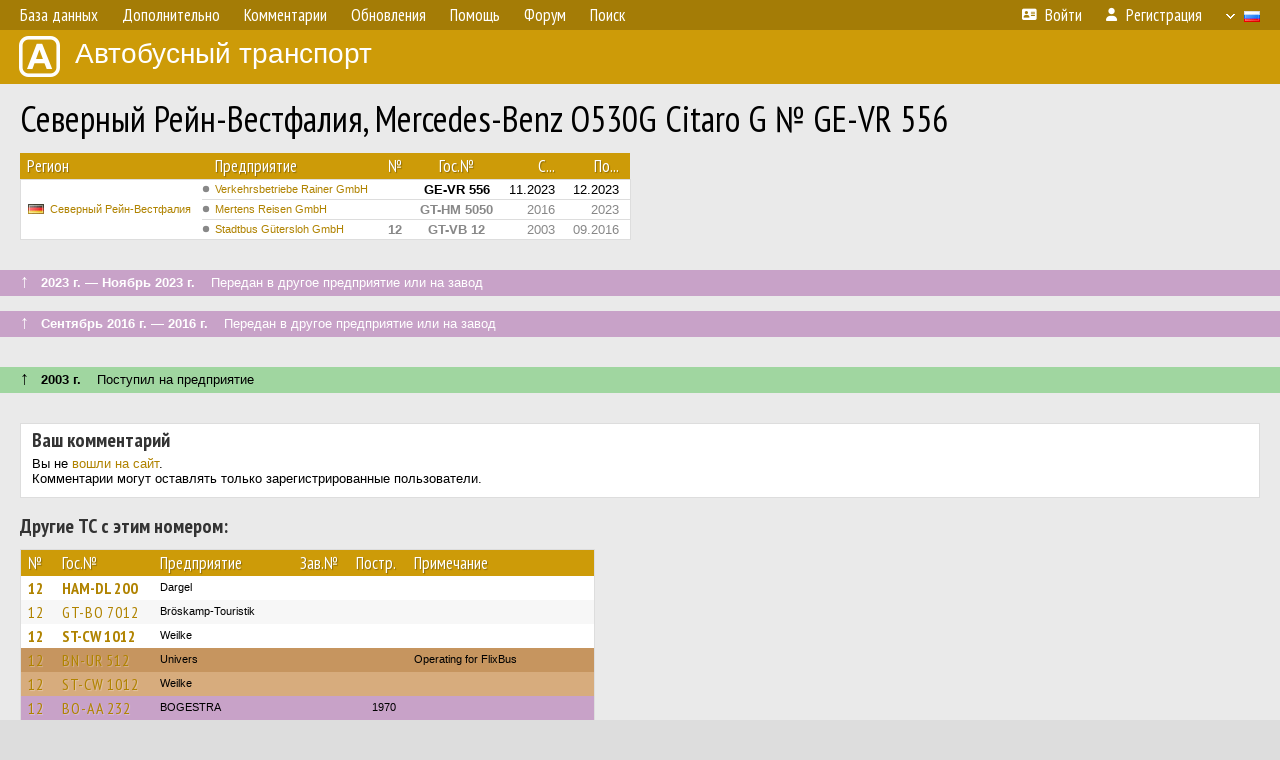

--- FILE ---
content_type: text/html; charset=UTF-8
request_url: https://fotobus.msk.ru/vehicle/1541894/
body_size: 5945
content:
<!DOCTYPE html>
<html lang="ru">
<head>
<meta http-equiv="content-type" content="text/html;charset=UTF-8">
<meta name="description" content="Крупнейшая фотогалерея автобусного транспорта России и мира. Базы подвижного состава.">
<meta name="keywords" content="автобус фотогалерея городской транспорт фотографии междугородний транспорт база данных подвижной состав">
<meta name="theme-color" content="#cd9b08">
<meta property="og:title" content="Северный Рейн-Вестфалия, Mercedes-Benz O530G Citaro G № GE-VR 556">
<meta name="viewport" content="width=1000,user-scalable=yes">
<title>Северный Рейн-Вестфалия, Mercedes-Benz O530G Citaro G № GE-VR 556 — Автобусный транспорт</title>
<link rel="alternate" hreflang="x-default" href="https://fotobus.msk.ru/vehicle/1541894/">
<link rel="alternate" hreflang="ru" href="https://fotobus.msk.ru/vehicle/1541894/?lang=ru">
<link rel="alternate" hreflang="be" href="https://fotobus.msk.ru/vehicle/1541894/?lang=be">
<link rel="alternate" hreflang="uk" href="https://fotobus.msk.ru/vehicle/1541894/?lang=uk">
<link rel="alternate" hreflang="kk" href="https://fotobus.msk.ru/vehicle/1541894/?lang=kk">
<link rel="alternate" hreflang="pl" href="https://fotobus.msk.ru/vehicle/1541894/?lang=pl">
<link rel="alternate" hreflang="cs" href="https://fotobus.msk.ru/vehicle/1541894/?lang=cs">
<link rel="alternate" hreflang="en" href="https://fotobus.msk.ru/vehicle/1541894/?lang=en">
<link rel="alternate" hreflang="es" href="https://fotobus.msk.ru/vehicle/1541894/?lang=es">
<link rel="alternate" hreflang="de" href="https://fotobus.msk.ru/vehicle/1541894/?lang=de">
<link rel="alternate" hreflang="lt" href="https://fotobus.msk.ru/vehicle/1541894/?lang=lt">
<link rel="alternate" hreflang="lv" href="https://fotobus.msk.ru/vehicle/1541894/?lang=lv">
<link rel="alternate" hreflang="hu" href="https://fotobus.msk.ru/vehicle/1541894/?lang=hu">
<link rel="alternate" hreflang="el" href="https://fotobus.msk.ru/vehicle/1541894/?lang=el">
<link rel="shortcut icon" type="image/png" href="//fotobus.msk.ru/img/icons/fb_16.png">
<link rel="icon" type="image/png" href="//fotobus.msk.ru/img/icons/fb_16.png">
<link rel="apple-touch-icon" sizes="57x57" href="/img/icons/fb_57.png">
<link rel="apple-touch-icon" sizes="72x72" href="/img/icons/fb_72.png">
<link rel="apple-touch-icon" sizes="76x76" href="/img/icons/fb_76.png">
<link rel="apple-touch-icon" sizes="114x114" href="/img/icons/fb_114.png">
<link rel="apple-touch-icon" sizes="120x120" href="/img/icons/fb_120.png">
<link rel="apple-touch-icon" sizes="144x144" href="/img/icons/fb_144.png">
<link rel="apple-touch-icon" sizes="152x152" href="/img/icons/fb_152.png">
<link rel="shortcut icon" sizes="196x196" href="/img/icons/fb_512.png">
<link rel="shortcut icon" sizes="128x128" href="/img/icons/fb_128.png">
<link rel="shortcut icon" sizes="96x96" href="/img/icons/fb_96.png">
<link rel="shortcut icon" sizes="72x72" href="/img/icons/fb_72.png">
<link rel="shortcut icon" sizes="48x48" href="/img/icons/fb_48.png">
<link rel="shortcut icon" sizes="32x32" href="/img/icons/fb_32.png">
<link rel="shortcut icon" sizes="16x16" href="/img/icons/fb_16.png">
<link rel="preconnect" href="https://fonts.googleapis.com">
<link rel="preconnect" href="https://fonts.gstatic.com" crossorigin>
<link href="https://fonts.googleapis.com/css2?family=PT+Sans+Narrow:wght@400;700&amp;display=swap" rel="stylesheet">
<link rel="stylesheet" href="/css/fontawesome/css/all.min.css?1649450942">
<link rel="stylesheet" href="/css/style.css?1758309865">
<link rel="stylesheet" href="/css/desktop.css?1704281051">
<link rel="stylesheet" href="/css/comments.css?1709572146">
<script src="/js/jquery.js?1507064400"></script>
<script src="/js/jquery.lazy.min.js?1595590838"></script>
<script src="/js/core.js?1769256691"></script>
<script src="/comments.js?1705518204"></script>
<script>var pid = -1541894;</script>
<script async src="//pagead2.googlesyndication.com/pagead/js/adsbygoogle.js"></script>
<script>
(adsbygoogle = window.adsbygoogle || []).push({
google_ad_client: "ca-pub-123456789",
enable_page_level_ads: true
});
</script>

<!-- Yandex.Metrika counter -->
<script >
   (function(m,e,t,r,i,k,a){m[i]=m[i]||function(){(m[i].a=m[i].a||[]).push(arguments)};
   m[i].l=1*new Date();k=e.createElement(t),a=e.getElementsByTagName(t)[0],k.async=1,k.src=r,a.parentNode.insertBefore(k,a)})
   (window, document, "script", "https://mc.yandex.ru/metrika/tag.js", "ym");

   ym(51791999, "init", {
        id:51791999,
        clickmap:true,
        trackLinks:true,
        accurateTrackBounce:true
   });
</script>
<!-- /Yandex.Metrika counter -->
</head>

<body>
<noscript><div><img src="https://mc.yandex.ru/watch/51791999" style="position:absolute; left:-9999px;" alt="" /></div></noscript>
<div id="backgr"></div>
<table class="tmain">
<tr><td class="mm-bar">
<ul class="mm mm-level-1"><li><a href="#" onclick="return false" class="mm-item"><span class="mm-label">База данных</span></a><div><ul class="mm-level-2"><li><a href="/models.php" class="mm-item"><span class="mm-label">Модели</span></a></li><li><a href="/#countries" class="mm-item"><span class="mm-label">Страны и регионы</span></a></li></ul></div></li><li><a href="#" onclick="return false" class="mm-item"><span class="mm-label">Дополнительно</span></a><div><ul class="mm-level-2"><li><a href="/news.php" class="mm-item"><span class="mm-label">Новости и хронология</span></a></li><li><a href="/misc/" class="mm-item"><span class="mm-label">Разные фотогалереи</span></a></li><li><a href="/links.php" class="mm-item"><span class="mm-label">Ссылки</span></a></li></ul></div></li><li><a href="/comments.php" class="mm-item"><span class="mm-label">Комментарии</span></a></li><li><a href="#" onclick="return false" class="mm-item"><span class="mm-label">Обновления</span></a><div><ul class="mm-level-2"><li><a href="/update.php?time=24" class="mm-item"><span class="mm-label">Новые фотографии</span></a></li><li><a href="/feed.php" class="mm-item"><span class="mm-label">Лента обновлений</span></a></li><li><a href="/update.php" class="mm-item"><span class="mm-label">Архив обновлений по датам</span></a></li></ul></div></li><li><a href="#" onclick="return false" class="mm-item"><span class="mm-label">Помощь</span></a><div><ul class="mm-level-2"><li><a href="/rules/" class="mm-item"><span class="mm-label">Правила сайта</span></a></li><li><a href="/rules/pub/" class="mm-item"><span class="mm-label">Критерии отбора фотографий</span></a></li><li><a href="/rules/photo/" class="mm-item"><span class="mm-label">Правила подписи фотографий</span></a></li><li><a href="/rules/reasons/" class="mm-item"><span class="mm-label">Замечания к фотографиям</span></a></li></ul></div></li><li><a href="//forum.fotobus.msk.ru" class="mm-item"><span class="mm-label">Форум</span></a></li><li><a href="/search.php" class="mm-item"><span class="mm-label">Поиск</span></a><div><ul class="mm-level-2"><li><a href="/search.php" class="mm-item"><span class="mm-label">Поиск фотографий</span></a></li><li><a href="/vsearch.php" class="mm-item"><span class="mm-label">Поиск ТС</span></a></li><li><a href="/csearch.php" class="mm-item"><span class="mm-label">Поиск комментариев</span></a></li><li><a href="/authors.php" class="mm-item"><span class="mm-label">Поиск авторов</span></a></li></ul></div></li><li class="mm-pad-right"><a href="/login.php" class="mm-item"><span class="mm-icon"><i class="fas fa-xs fa-address-card"></i></span><span class="mm-label">Войти</span></a></li><li><a href="/register.php" class="mm-item"><span class="mm-icon"><i class="fas fa-xs fa-user"></i></span><span class="mm-label">Регистрация</span></a></li><li class="mm-lang mm-wide"><a href="#" onclick="return false" class="mm-item"><span class="mm-icon"><img src="/img/arrow.png?1" class="arrow"></span><span class="mm-label">Русский</span><span class="mm-right-icon"><img src="/img/r/1.gif"></span></a><div><ul class="mm-level-2"><li><a href="/set.php?l=ru" class="mm-item"><span class="mm-icon"><img src="/img/r/1.gif"></span><span class="mm-label">Русский</span></a></li><li><a href="/set.php?l=be" class="mm-item"><span class="mm-icon"><img src="/img/r/2.gif"></span><span class="mm-label">Беларуская</span></a></li><li><a href="/set.php?l=uk" class="mm-item"><span class="mm-icon"><img src="/img/r/3.gif"></span><span class="mm-label">Українська</span></a></li><li><a href="/set.php?l=kk" class="mm-item"><span class="mm-icon"><img src="/img/r/4.gif"></span><span class="mm-label">Қазақ тілі</span></a></li><li><a href="/set.php?l=pl" class="mm-item"><span class="mm-icon"><img src="/img/r/c/65.gif"></span><span class="mm-label">Polski</span></a></li><li><a href="/set.php?l=cs" class="mm-item"><span class="mm-icon"><img src="/img/r/c/156.gif"></span><span class="mm-label">Čeština</span></a></li><li><a href="/set.php?l=en" class="mm-item"><span class="mm-icon"><img src="/img/r/c/158.gif"></span><span class="mm-label">English</span></a></li><li><a href="/set.php?l=es" class="mm-item"><span class="mm-icon"><img src="/img/r/40.gif"></span><span class="mm-label">Español</span></a></li><li><a href="/set.php?l=de" class="mm-item"><span class="mm-icon"><img src="/img/r/c/138.gif"></span><span class="mm-label">Deutsch</span></a></li><li><a href="/set.php?l=lt" class="mm-item"><span class="mm-icon"><img src="/img/r/c/140.gif"></span><span class="mm-label">Lietuvių</span></a></li><li><a href="/set.php?l=lv" class="mm-item"><span class="mm-icon"><img src="/img/r/c/141.gif"></span><span class="mm-label">Latviešu</span></a></li><li><a href="/set.php?l=hu" class="mm-item"><span class="mm-icon"><img src="/img/r/c/147.gif"></span><span class="mm-label">Magyar</span></a></li><li><a href="/set.php?l=el" class="mm-item"><span class="mm-icon"><img src="/img/r/c/174.gif"></span><span class="mm-label">Ελληνικά</span></a></li></ul></div></li></ul>
</td></tr>
<tr><td><a href="/" id="title"><img src="/img/fb.png" alt="Фотобус">Автобусный транспорт</a></td></tr>
<tr><td class="main">
<h1>Северный Рейн-Вестфалия, Mercedes-Benz O530G Citaro G № GE-VR 556</h1>
<table width="100%"><tr><td>
<table><tbody><tr><th class="d">Регион</th><th class="d" style="padding-left:13px">Предприятие</th><th class="c">№</th><th class="c">Гос.№</th><th class="r">С...</th><th class="r">По...</th></tr></tbody>
<tbody class="horlines">
<tr><td class="ds" rowspan="3"><a href="/country/7/"><img class="flag" src="/img/r/7.gif"></a>&nbsp;&nbsp;<a href="/city/269/">Северный Рейн-Вестфалия</a></td><td class="ds" style="text-indent:-15px; padding-left:15px;"><span class="d-symbol d-symbol-sm d-s-0"></span><span did="37365"><a href="/list.php?did=37365">Verkehrsbetriebe Rainer GmbH</a></span></td><td class="c">&nbsp;</td><td class="c"><b>GE-VR 556</b></td><td class="r">11.2023</td><td class="r">12.2023</td></tr>
<tr><td class="ds" style="color:#888 !important;text-indent:-15px; padding-left:15px;"><span class="d-symbol d-symbol-sm d-s-0"></span><span did="37944"><a href="/list.php?did=37944">Mertens Reisen GmbH</a></span></td><td class="c" style="color:#888 !important;">&nbsp;</td><td class="c" style="color:#888 !important;"><b>GT-HM 5050</b></td><td class="r" style="color:#888 !important;">2016</td><td class="r" style="color:#888 !important;">2023</td></tr>
<tr><td class="ds" style="color:#888 !important;text-indent:-15px; padding-left:15px;"><span class="d-symbol d-symbol-sm d-s-0"></span><span did="30668"><a href="/list.php?did=30668">Stadtbus Gütersloh GmbH</a></span></td><td class="c" style="color:#888 !important;"><b>12</b></td><td class="c" style="color:#888 !important;"><b>GT-VB 12</b></td><td class="r" style="color:#888 !important;">2003</td><td class="r" style="color:#888 !important;">09.2016</td></tr>
</tbody></table><br>
</td><td>
<!-- Yandex.RTB R-A-488942-2 -->
<div id="yandex_rtb_R-A-488942-2"></div>
<script type="text/javascript">
	(function(w, d, n, s, t) {
		w[n] = w[n] || [];
		w[n].push(function() {
			Ya.Context.AdvManager.render({
				blockId: "R-A-488942-2",
				renderTo: "yandex_rtb_R-A-488942-2",
				async: true
			});
		});
		t = d.getElementsByTagName("script")[0];
		s = d.createElement("script");
		s.type = "text/javascript";
		s.src = "//an.yandex.ru/system/context.js";
		s.async = true;
		t.parentNode.insertBefore(s, t);
	})(this, this.document, "yandexContextAsyncCallbacks");
</script>
</td></tr></table><br>
<div class="s19" style="padding:5px 20px 0; margin:0 -20px">
<div style="padding-bottom:6px; color:#fff"><span style="font-size:18px; line-height:12px">&uarr;</span> &nbsp; <b>2023 г. — Ноябрь 2023 г.</b> &nbsp;&nbsp; Передан в другое предприятие или на завод</div>
</div><br>
<a name="n2031457"></a>
<div class="s19" style="padding:5px 20px 0; margin:0 -20px">
<div style="padding-bottom:6px; color:#fff"><span style="font-size:18px; line-height:12px">&uarr;</span> &nbsp; <b>Сентябрь 2016 г. — 2016 г.</b> &nbsp;&nbsp; Передан в другое предприятие или на завод</div>
</div><br>
<a name="n2031456"></a>
<br><div class="s12" style="padding:5px 20px 0; margin:0 -20px">
<div style="padding-bottom:6px"><span style="font-size:18px; line-height:12px">&uarr;</span> &nbsp; <b>2003 г.</b> &nbsp;&nbsp; Поступил на предприятие</div>
</div><br>
<br>
<div class="p20" style="padding:0">
<script>
addTexts({
	'P_QUOTE_MSG': 'Нет смысла цитировать последнее сообщение целиком.<br />Если Вы хотите процитировать часть сообщения, выделите часть текста и нажмите на ссылку ещё раз.',
	'P_QUOTE_LEN': 'Слишком длинная цитата. Пользователям будет неудобно читать такой комментарий.<br>Пожалуйста, выделите конкретное предложение, на которое вы отвечаете, и нажмите на ссылку еще раз.',
	'P_QUOTE_TXT': 'Цитата',
	'P_DEL_CONF': 'Вы действительно хотите удалить свой комментарий?',
	'P_WAIT': 'Пожалуйста, подождите...',
	'P_ENTERTEXT': 'Введите текст комментария',
	'LOADING': 'Загрузка...'
});
</script>
<h4 class="pp-item-header">Ваш комментарий</h4>
<div style="padding:0 11px 11px">
Вы не <a href="/login.php">вошли на сайт</a>.<br />Комментарии могут оставлять только зарегистрированные пользователи.</div>
</div><br>
<h4>Другие ТС с этим номером:</h4>
<div class="p20w">
<table>
<tr>
<th>№</th>
<th>Гос.№</th>
<th>Предприятие</th>
<th class="r">Зав.№</th>
<th class="r">Постр.</th>
<th>Примечание</th>
</tr>
<tr class="s1"><td class="n"><a href="/vehicle/1089875/#n1344493">12</a></td>
<td class="n"><a href="/vehicle/1089875/#n1344493">HAM-DL 200</a></td>
<td class="ds">Dargel</td>
<td class="rs"></td>
<td class="rs"></td>
<td class="ds"></td>
</tr>
<tr class="s11"><td class="n"><a href="/vehicle/1358475/#n1735886" class="nf">12</a></td>
<td class="n"><a href="/vehicle/1358475/#n1735886" class="nf">GT-BO 7012</a></td>
<td class="ds">Bröskamp-Touristik</td>
<td class="rs"></td>
<td class="rs"></td>
<td class="ds"></td>
</tr>
<tr class="s1"><td class="n"><a href="/vehicle/2005847/#n2826886">12</a></td>
<td class="n"><a href="/vehicle/2005847/#n2826886">ST-CW 1012</a></td>
<td class="ds">Weilke</td>
<td class="rs"></td>
<td class="rs"></td>
<td class="ds"></td>
</tr>
<tr class="s16"><td class="n"><a href="/vehicle/1298452/#n1651082" class="nf">12</a></td>
<td class="n"><a href="/vehicle/1298452/#n1651082" class="nf">BN-UR 512</a></td>
<td class="ds">Univers</td>
<td class="rs"></td>
<td class="rs"></td>
<td class="ds">Operating for FlixBus</td>
</tr>
<tr class="s6"><td class="n"><a href="/vehicle/1709499/#n2321777" class="nf">12</a></td>
<td class="n"><a href="/vehicle/1709499/#n2321777" class="nf">ST-CW 1012</a></td>
<td class="ds">Weilke</td>
<td class="rs"></td>
<td class="rs"></td>
<td class="ds"></td>
</tr>
<tr class="s19"><td class="n"><a href="/vehicle/593205/#n683671" class="nf">12</a></td>
<td class="n"><a href="/vehicle/593205/#n683671" class="nf">BO-AA 232</a></td>
<td class="ds">BOGESTRA</td>
<td class="rs"></td>
<td class="rs">1970</td>
<td class="ds"></td>
</tr>
<tr class="s9"><td class="n"><a href="/vehicle/1439822/#n1863373" class="nf">12</a></td>
<td class="n"><a href="/vehicle/1439822/#n1863373" class="nf">DN-K 190</a></td>
<td class="ds">DKB Düren</td>
<td class="rs">196</td>
<td class="rs">1970</td>
<td class="ds"></td>
</tr>
<tr class="s19"><td class="n"><a href="/vehicle/2285258/#n3253884" class="nf">12</a></td>
<td class="n"><a href="/vehicle/2285258/#n3253884" class="nf">RS-VL 12</a></td>
<td class="ds">SR Remscheid</td>
<td class="rs"></td>
<td class="rs">1975</td>
<td class="ds"></td>
</tr>
<tr class="s9"><td class="n"><a href="/vehicle/1814328/#n2503053" class="nf">12</a></td>
<td class="n"><a href="/vehicle/1814328/#n2503053" class="nf">GT-YR 12</a></td>
<td class="ds">Stadtbus GT</td>
<td class="rs">13274</td>
<td class="rs">1986</td>
<td class="ds">Stadtwerke Gütersloh GmbH</td>
</tr>
<tr class="s19"><td class="n"><a href="/vehicle/229895/#n303200" class="nf">12</a></td>
<td class="n"><a href="/vehicle/229895/#n303200" class="nf">HF-V 833</a></td>
<td class="ds">VMR Herford ✝</td>
<td class="rs">738</td>
<td class="rs">1988</td>
<td class="ds"></td>
</tr>
<tr class="s9"><td class="n"><a href="/vehicle/137263/#n1468215" class="nf">12</a></td>
<td class="n"><a href="/vehicle/137263/#n1468215" class="nf">KLE-VN 123</a></td>
<td class="ds">NRW, sonstige</td>
<td class="rs">57524</td>
<td class="rs">1989</td>
<td class="ds">van Nooy (Goch)</td>
</tr>
<tr class="s19"><td class="n"><a href="/vehicle/632985/#n733283" class="nf">12</a></td>
<td class="n"><a href="/vehicle/632985/#n733283" class="nf">ME-BM 312</a></td>
<td class="ds">BSM Monheim</td>
<td class="rs"></td>
<td class="rs">1993</td>
<td class="ds"></td>
</tr>
<tr class="s9"><td class="n"><a href="/vehicle/1175708/#n1469488" class="nf">12</a></td>
<td class="n"><a href="/vehicle/1175708/#n1469488" class="nf">ME-PB 12</a></td>
<td class="ds">BSM Monheim</td>
<td class="rs">87227</td>
<td class="rs">1997</td>
<td class="ds"></td>
</tr>
<tr class="s19"><td class="n"><a href="/vehicle/451815/#n928054" class="nf">12</a></td>
<td class="n"><a href="/vehicle/451815/#n928054" class="nf">LEV-WU 12</a></td>
<td class="ds">wupsi</td>
<td class="rs">3621</td>
<td class="rs">1998</td>
<td class="ds">Kraftverkehr Wupper-Sieg AG</td>
</tr>
<tr class="s9"><td class="n"><a href="/vehicle/987062/#n1200975" class="nf">12</a></td>
<td class="n"><a href="/vehicle/987062/#n1200975" class="nf">D-KC 666</a></td>
<td class="ds">Düsseldorf, прочие</td>
<td class="rs">92276</td>
<td class="rs">1999</td>
<td class="ds">Klaus Coblenz GmbH (Düsseldorf)</td>
</tr>
<tr class="s19"><td class="n"><a href="/vehicle/1175691/#n2642791" class="nf">12</a></td>
<td class="n"><a href="/vehicle/1175691/#n2642791" class="nf">D-AA 1202</a></td>
<td class="ds">Pannenbecker ✝︎</td>
<td class="rs">366</td>
<td class="rs">1999</td>
<td class="ds"></td>
</tr>
<tr class="s6"><td class="n"><a href="/vehicle/882965/#n1058042" class="nf">12</a></td>
<td class="n"><a href="/vehicle/882965/#n1058042" class="nf">K-EW 1012</a></td>
<td class="ds">e-weinzierl</td>
<td class="rs">100076</td>
<td class="rs">2001</td>
<td class="ds"></td>
</tr>
<tr class="s19"><td class="n"><a href="/vehicle/2256502/#n3207774" class="nf">12</a></td>
<td class="n"><a href="/vehicle/2256502/#n3207774" class="nf">GT-BO 1012</a></td>
<td class="ds">Bröskamp-Touristik</td>
<td class="rs">33666</td>
<td class="rs">2002</td>
<td class="ds"></td>
</tr>
<tr class="s6"><td class="n"><a href="/vehicle/1403070/#n1806521" class="nf">12</a></td>
<td class="n"><a href="/vehicle/1403070/#n1806521" class="nf">RE-ZR 1277</a></td>
<td class="ds">Zeretzke</td>
<td class="rs"></td>
<td class="rs">2004</td>
<td class="ds">Operating for DSW21 (№ 1525)</td>
</tr>
<tr class="s19"><td class="n"><a href="/vehicle/610277/#n703785" class="nf">12</a></td>
<td class="n"><a href="/vehicle/610277/#n703785" class="nf">HAM-VK 212</a></td>
<td class="ds">Stadtwerke Hamm</td>
<td class="rs"></td>
<td class="rs">2004</td>
<td class="ds"></td>
</tr>
<tr class="s9"><td class="n"><a href="/vehicle/988873/#n1560699" class="nf">12</a></td>
<td class="n"><a href="/vehicle/988873/#n1560699" class="nf">HAM-DL 200</a></td>
<td class="ds">Dargel</td>
<td class="rs">520158</td>
<td class="rs">2004</td>
<td class="ds"></td>
</tr>
<tr class="s19"><td class="n"><a href="/vehicle/1403070/#n1806520" class="nf">12</a></td>
<td class="n"><a href="/vehicle/1403070/#n1806520" class="nf">RE-ZR 1277</a></td>
<td class="ds">Zeretzke ✝</td>
<td class="rs"></td>
<td class="rs">2004</td>
<td class="ds">Operating for DSW21 (№ 1525)</td>
</tr>
<tr class="s9"><td class="n"><a href="/vehicle/568076/#n2671537" class="nf">12</a></td>
<td class="n"><a href="/vehicle/568076/#n2671537" class="nf">ST-WS 512</a></td>
<td class="ds">Schäpers</td>
<td class="rs">106388</td>
<td class="rs">2004</td>
<td class="ds"></td>
</tr>
<tr class="s11"><td class="n"><a href="/vehicle/1857075/#n2576397" class="nf">12</a></td>
<td class="n"><a href="/vehicle/1857075/#n2576397" class="nf">HAM-B 8812</a></td>
<td class="ds">VGBreitenbach</td>
<td class="rs">109932</td>
<td class="rs">2006</td>
<td class="ds"></td>
</tr>
<tr class="s1"><td class="n"><a href="/vehicle/1013671/#n1237396" class="nf">12</a></td>
<td class="n"><a href="/vehicle/1013671/#n1237396" class="nf">PB-VN 12</a></td>
<td class="ds">PaderSprinter</td>
<td class="rs">4992</td>
<td class="rs">2007</td>
<td class="ds"></td>
</tr>
<tr class="s16"><td class="n"><a href="/vehicle/1441362/#n1865935" class="nf">12</a></td>
<td class="n"><a href="/vehicle/1441362/#n1865935" class="nf">RS-VK 12</a></td>
<td class="ds">SR Remscheid</td>
<td class="rs">115995</td>
<td class="rs">2008</td>
<td class="ds"></td>
</tr>
<tr class="s1"><td class="n"><a href="/vehicle/1257003/#n3276525" class="nf">12</a></td>
<td class="n"><a href="/vehicle/1257003/#n3276525" class="nf">AC-TA 112</a></td>
<td class="ds">[transdev] Taeter Aachen</td>
<td class="rs">121627</td>
<td class="rs">2010</td>
<td class="ds">Operating for ASEAG (№ 1914)</td>
</tr>
<tr class="s18"><td class="n"><a href="/vehicle/1257003/#n1590065" class="nf">12</a></td>
<td class="n"><a href="/vehicle/1257003/#n1590065" class="nf">AC-TA 112</a></td>
<td class="ds">[transdev] Taeter Aachen</td>
<td class="rs">121627</td>
<td class="rs">2010</td>
<td class="ds">Operating for ASEAG (№ 714)</td>
</tr>
<tr class="s9"><td class="n"><a href="/vehicle/867262/#n1037514" class="nf">12</a></td>
<td class="n"><a href="/vehicle/867262/#n1037514" class="nf">HER-CR 12</a></td>
<td class="ds">HCR Herne</td>
<td class="rs">123278</td>
<td class="rs">2011</td>
<td class="ds"></td>
</tr>
<tr class="s11"><td class="n"><a href="/vehicle/1431501/#n1850433" class="nf">12</a></td>
<td class="n"><a href="/vehicle/1431501/#n1850433" class="nf">LEV-WU 12</a></td>
<td class="ds">wupsi</td>
<td class="rs">703864</td>
<td class="rs">2013</td>
<td class="ds"></td>
</tr>
<tr class="s1"><td class="n"><a href="/vehicle/1212964/#n3377786" class="nf">12</a></td>
<td class="n"><a href="/vehicle/1212964/#n3377786" class="nf">BN-UR 1312</a></td>
<td class="ds">Univers</td>
<td class="rs">103792</td>
<td class="rs">2013</td>
<td class="ds"></td>
</tr>
<tr class="s11"><td class="n"><a href="/vehicle/995205/#n1211829" class="nf">12</a></td>
<td class="n"><a href="/vehicle/995205/#n1211829" class="nf">ME-BM 1112</a></td>
<td class="ds">BSM Monheim</td>
<td class="rs">7311</td>
<td class="rs">2014</td>
<td class="ds"></td>
</tr>
<tr class="s1"><td class="n"><a href="/vehicle/1822105/#n2516773" class="nf">12</a></td>
<td class="n"><a href="/vehicle/1822105/#n2516773" class="nf">GT-VB 1612</a></td>
<td class="ds">Stadtbus GT</td>
<td class="rs"></td>
<td class="rs">2016</td>
<td class="ds"></td>
</tr>
<tr class="s11"><td class="n"><a href="/vehicle/1882033/#n2621076">12</a></td>
<td class="n"><a href="/vehicle/1882033/#n2621076">RE-ZR 1277</a></td>
<td class="ds">Zeretzke</td>
<td class="rs"></td>
<td class="rs">2022</td>
<td class="ds">Operating for DSW21 (№ 1716)</td>
</tr>
<tr class="s1"><td class="n"><a href="/vehicle/2220798/#n3148098" class="nf">12</a></td>
<td class="n"><a href="/vehicle/2220798/#n3148098" class="nf">BN-UR 212</a></td>
<td class="ds">Univers</td>
<td class="rs">131306</td>
<td class="rs">2023</td>
<td class="ds"></td>
</tr>
</table>
</div><br><br>
</td></tr>
<tr><td id="adframe">

<script async src="//pagead2.googlesyndication.com/pagead/js/adsbygoogle.js"></script>
<!-- fb_adaptive -->
<ins class="adsbygoogle"
     style="display:block"
     data-ad-client="ca-pub-6384828342920678"
     data-ad-slot="2830008903"
     data-ad-format="auto"></ins>
<script>
(adsbygoogle = window.adsbygoogle || []).push({});
</script>

</td></tr>
<tr><td class="footer"><b><a href="/">Главная</a> &nbsp; &nbsp; <a href="https://forum.fotobus.msk.ru">Форум</a> &nbsp; &nbsp; <a href="/rules/">Правила</a></b><br>
<div class="sitecopy">&copy; Администрация сайта и авторы фотоматериалов, 2007—2026<br>Использование фотографий и иных материалов, опубликованных на сайте, допускается только с разрешения их авторов.</div>
</td></tr>
</table>

<div id="nav_up"></div>

</body>
</html>


--- FILE ---
content_type: text/html; charset=utf-8
request_url: https://www.google.com/recaptcha/api2/aframe
body_size: 265
content:
<!DOCTYPE HTML><html><head><meta http-equiv="content-type" content="text/html; charset=UTF-8"></head><body><script nonce="9QyQ80TVsoZtJcA_mO1cng">/** Anti-fraud and anti-abuse applications only. See google.com/recaptcha */ try{var clients={'sodar':'https://pagead2.googlesyndication.com/pagead/sodar?'};window.addEventListener("message",function(a){try{if(a.source===window.parent){var b=JSON.parse(a.data);var c=clients[b['id']];if(c){var d=document.createElement('img');d.src=c+b['params']+'&rc='+(localStorage.getItem("rc::a")?sessionStorage.getItem("rc::b"):"");window.document.body.appendChild(d);sessionStorage.setItem("rc::e",parseInt(sessionStorage.getItem("rc::e")||0)+1);localStorage.setItem("rc::h",'1769258691861');}}}catch(b){}});window.parent.postMessage("_grecaptcha_ready", "*");}catch(b){}</script></body></html>